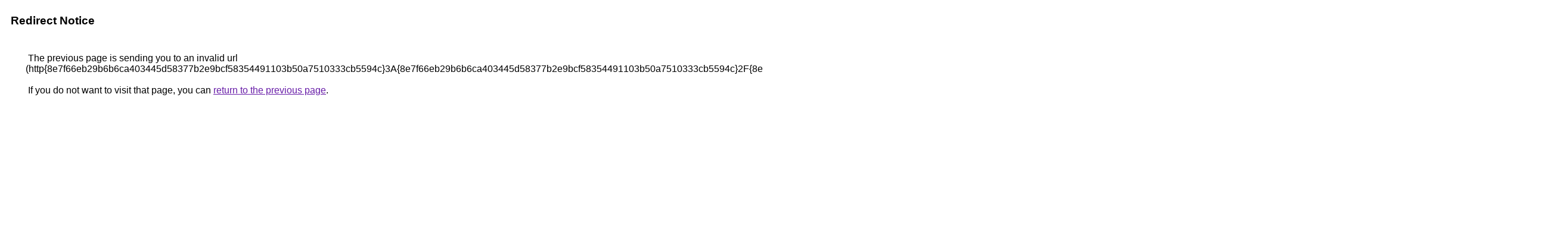

--- FILE ---
content_type: text/html; charset=UTF-8
request_url: https://cse.google.com.ai/url?q=http%7B8e7f66eb29b6b6ca403445d58377b2e9bcf58354491103b50a7510333cb5594c%7D3A%7B8e7f66eb29b6b6ca403445d58377b2e9bcf58354491103b50a7510333cb5594c%7D2F%7B8e7f66eb29b6b6ca403445d58377b2e9bcf58354491103b50a7510333cb5594c%7D2Fwww.catalysticmedia.com%7B8e7f66eb29b6b6ca403445d58377b2e9bcf58354491103b50a7510333cb5594c%7D2F
body_size: 466
content:
<html lang="en"><head><meta http-equiv="Content-Type" content="text/html; charset=UTF-8"><title>Redirect Notice</title><style>body,div,a{font-family:Roboto,Arial,sans-serif}body{background-color:var(--xhUGwc);margin-top:3px}div{color:var(--YLNNHc)}a:link{color:#681da8}a:visited{color:#681da8}a:active{color:#ea4335}div.mymGo{border-top:1px solid var(--gS5jXb);border-bottom:1px solid var(--gS5jXb);background:var(--aYn2S);margin-top:1em;width:100%}div.aXgaGb{padding:0.5em 0;margin-left:10px}div.fTk7vd{margin-left:35px;margin-top:35px}</style></head><body><div class="mymGo"><div class="aXgaGb"><font style="font-size:larger"><b>Redirect Notice</b></font></div></div><div class="fTk7vd">&nbsp;The previous page is sending you to an invalid url (http{8e7f66eb29b6b6ca403445d58377b2e9bcf58354491103b50a7510333cb5594c}3A{8e7f66eb29b6b6ca403445d58377b2e9bcf58354491103b50a7510333cb5594c}2F{8e7f66eb29b6b6ca403445d58377b2e9bcf58354491103b50a7510333cb5594c}2Fwww.catalysticmedia.com{8e7f66eb29b6b6ca403445d58377b2e9bcf58354491103b50a7510333cb5594c}2F).<br><br>&nbsp;If you do not want to visit that page, you can <a href="#" id="tsuid_31hvacrxAvCh5NoPhZbviAU_1">return to the previous page</a>.<script nonce="569oKof3vQvmtIJ8Op7ATQ">(function(){var id='tsuid_31hvacrxAvCh5NoPhZbviAU_1';(function(){document.getElementById(id).onclick=function(){window.history.back();return!1};}).call(this);})();(function(){var id='tsuid_31hvacrxAvCh5NoPhZbviAU_1';var ct='originlink';var oi='unauthorizedredirect';(function(){document.getElementById(id).onmousedown=function(){var b=document&&document.referrer,a="encodeURIComponent"in window?encodeURIComponent:escape,c="";b&&(c=a(b));(new Image).src="/url?sa=T&url="+c+"&oi="+a(oi)+"&ct="+a(ct);return!1};}).call(this);})();</script><br><br><br></div></body></html>